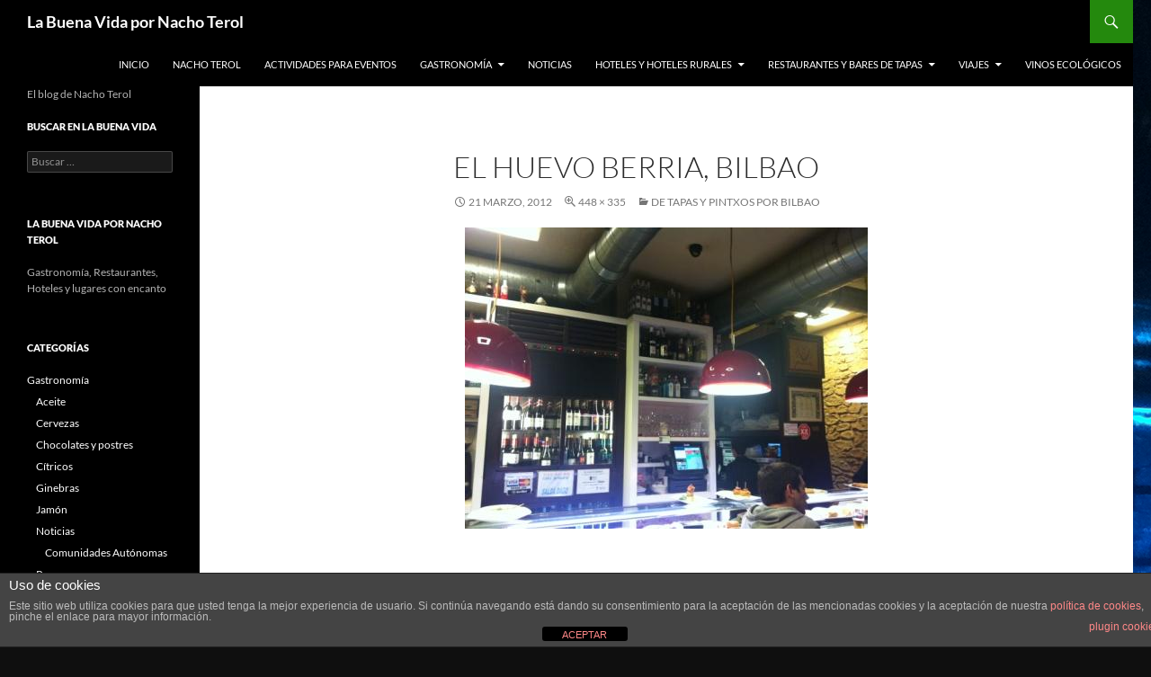

--- FILE ---
content_type: text/html; charset=UTF-8
request_url: http://labuenavida.eventosdeautor.com/2012/03/de-tapas-y-pintxos-por-bilbao/el-huevo-berria-2-2/
body_size: 16181
content:
<!DOCTYPE html>
<html dir="ltr" lang="es" prefix="og: https://ogp.me/ns#">
<head>
	<meta charset="UTF-8">
	<meta name="viewport" content="width=device-width, initial-scale=1.0">
	<title>El Huevo Berria, Bilbao | La Buena Vida por Nacho Terol</title>
	<link rel="profile" href="https://gmpg.org/xfn/11">
	<link rel="pingback" href="http://labuenavida.eventosdeautor.com/xmlrpc.php">
	
		<!-- All in One SEO 4.9.3 - aioseo.com -->
	<meta name="robots" content="max-image-preview:large" />
	<meta name="author" content="Nacho Terol"/>
	<link rel="canonical" href="http://labuenavida.eventosdeautor.com/2012/03/de-tapas-y-pintxos-por-bilbao/el-huevo-berria-2-2/" />
	<meta name="generator" content="All in One SEO (AIOSEO) 4.9.3" />
		<meta property="og:locale" content="es_ES" />
		<meta property="og:site_name" content="La Buena Vida por Nacho Terol | El blog de Nacho Terol" />
		<meta property="og:type" content="article" />
		<meta property="og:title" content="El Huevo Berria, Bilbao | La Buena Vida por Nacho Terol" />
		<meta property="og:url" content="http://labuenavida.eventosdeautor.com/2012/03/de-tapas-y-pintxos-por-bilbao/el-huevo-berria-2-2/" />
		<meta property="article:published_time" content="2012-03-21T18:32:33+00:00" />
		<meta property="article:modified_time" content="2012-03-21T18:32:33+00:00" />
		<meta property="article:publisher" content="https://www.facebook.com/nacho.terol" />
		<meta name="twitter:card" content="summary" />
		<meta name="twitter:site" content="@NachoTerol" />
		<meta name="twitter:title" content="El Huevo Berria, Bilbao | La Buena Vida por Nacho Terol" />
		<meta name="twitter:creator" content="@NachoTerol" />
		<script type="application/ld+json" class="aioseo-schema">
			{"@context":"https:\/\/schema.org","@graph":[{"@type":"BreadcrumbList","@id":"http:\/\/labuenavida.eventosdeautor.com\/2012\/03\/de-tapas-y-pintxos-por-bilbao\/el-huevo-berria-2-2\/#breadcrumblist","itemListElement":[{"@type":"ListItem","@id":"http:\/\/labuenavida.eventosdeautor.com#listItem","position":1,"name":"Inicio","item":"http:\/\/labuenavida.eventosdeautor.com","nextItem":{"@type":"ListItem","@id":"http:\/\/labuenavida.eventosdeautor.com\/2012\/03\/de-tapas-y-pintxos-por-bilbao\/el-huevo-berria-2-2\/#listItem","name":"El Huevo Berria, Bilbao"}},{"@type":"ListItem","@id":"http:\/\/labuenavida.eventosdeautor.com\/2012\/03\/de-tapas-y-pintxos-por-bilbao\/el-huevo-berria-2-2\/#listItem","position":2,"name":"El Huevo Berria, Bilbao","previousItem":{"@type":"ListItem","@id":"http:\/\/labuenavida.eventosdeautor.com#listItem","name":"Inicio"}}]},{"@type":"ItemPage","@id":"http:\/\/labuenavida.eventosdeautor.com\/2012\/03\/de-tapas-y-pintxos-por-bilbao\/el-huevo-berria-2-2\/#itempage","url":"http:\/\/labuenavida.eventosdeautor.com\/2012\/03\/de-tapas-y-pintxos-por-bilbao\/el-huevo-berria-2-2\/","name":"El Huevo Berria, Bilbao | La Buena Vida por Nacho Terol","inLanguage":"es-ES","isPartOf":{"@id":"http:\/\/labuenavida.eventosdeautor.com\/#website"},"breadcrumb":{"@id":"http:\/\/labuenavida.eventosdeautor.com\/2012\/03\/de-tapas-y-pintxos-por-bilbao\/el-huevo-berria-2-2\/#breadcrumblist"},"author":{"@id":"http:\/\/labuenavida.eventosdeautor.com\/author\/admin\/#author"},"creator":{"@id":"http:\/\/labuenavida.eventosdeautor.com\/author\/admin\/#author"},"datePublished":"2012-03-21T18:32:33+01:00","dateModified":"2012-03-21T18:32:33+01:00"},{"@type":"Organization","@id":"http:\/\/labuenavida.eventosdeautor.com\/#organization","name":"La Buena Vida por Nacho Terol","description":"El blog de Nacho Terol","url":"http:\/\/labuenavida.eventosdeautor.com\/","telephone":"+34915344806","logo":{"@type":"ImageObject","url":"http:\/\/labuenavida.eventosdeautor.com\/wp-content\/uploads\/2014\/03\/La-Buena-Vida-por-Nacho-Terol.jpg","@id":"http:\/\/labuenavida.eventosdeautor.com\/2012\/03\/de-tapas-y-pintxos-por-bilbao\/el-huevo-berria-2-2\/#organizationLogo","width":2592,"height":1936},"image":{"@id":"http:\/\/labuenavida.eventosdeautor.com\/2012\/03\/de-tapas-y-pintxos-por-bilbao\/el-huevo-berria-2-2\/#organizationLogo"},"sameAs":["https:\/\/www.facebook.com\/nacho.terol","https:\/\/twitter.com\/NachoTerol","https:\/\/www.instagram.com\/la_buena_vida_nacho_terol\/","https:\/\/www.linkedin.com\/in\/eventosdeautor\/"]},{"@type":"Person","@id":"http:\/\/labuenavida.eventosdeautor.com\/author\/admin\/#author","url":"http:\/\/labuenavida.eventosdeautor.com\/author\/admin\/","name":"Nacho Terol","image":{"@type":"ImageObject","@id":"http:\/\/labuenavida.eventosdeautor.com\/2012\/03\/de-tapas-y-pintxos-por-bilbao\/el-huevo-berria-2-2\/#authorImage","url":"https:\/\/secure.gravatar.com\/avatar\/144e3a397d600f0e3454aa057d746a2cf3e0b1a531a24fe6469db9f27ce8a676?s=96&d=mm&r=g","width":96,"height":96,"caption":"Nacho Terol"}},{"@type":"WebSite","@id":"http:\/\/labuenavida.eventosdeautor.com\/#website","url":"http:\/\/labuenavida.eventosdeautor.com\/","name":"La Buena Vida por Nacho Terol","description":"El blog de Nacho Terol","inLanguage":"es-ES","publisher":{"@id":"http:\/\/labuenavida.eventosdeautor.com\/#organization"}}]}
		</script>
		<!-- All in One SEO -->

<link rel="alternate" type="application/rss+xml" title="La Buena Vida por Nacho Terol &raquo; Feed" href="http://labuenavida.eventosdeautor.com/feed/" />
<link rel="alternate" type="application/rss+xml" title="La Buena Vida por Nacho Terol &raquo; Feed de los comentarios" href="http://labuenavida.eventosdeautor.com/comments/feed/" />
<link rel="alternate" type="application/rss+xml" title="La Buena Vida por Nacho Terol &raquo; Comentario El Huevo Berria, Bilbao del feed" href="http://labuenavida.eventosdeautor.com/2012/03/de-tapas-y-pintxos-por-bilbao/el-huevo-berria-2-2/feed/" />
<link rel="alternate" title="oEmbed (JSON)" type="application/json+oembed" href="http://labuenavida.eventosdeautor.com/wp-json/oembed/1.0/embed?url=http%3A%2F%2Flabuenavida.eventosdeautor.com%2F2012%2F03%2Fde-tapas-y-pintxos-por-bilbao%2Fel-huevo-berria-2-2%2F" />
<link rel="alternate" title="oEmbed (XML)" type="text/xml+oembed" href="http://labuenavida.eventosdeautor.com/wp-json/oembed/1.0/embed?url=http%3A%2F%2Flabuenavida.eventosdeautor.com%2F2012%2F03%2Fde-tapas-y-pintxos-por-bilbao%2Fel-huevo-berria-2-2%2F&#038;format=xml" />
		<!-- This site uses the Google Analytics by MonsterInsights plugin v9.11.1 - Using Analytics tracking - https://www.monsterinsights.com/ -->
		<!-- Nota: MonsterInsights no está actualmente configurado en este sitio. El dueño del sitio necesita identificarse usando su cuenta de Google Analytics en el panel de ajustes de MonsterInsights. -->
					<!-- No tracking code set -->
				<!-- / Google Analytics by MonsterInsights -->
		<style id='wp-img-auto-sizes-contain-inline-css'>
img:is([sizes=auto i],[sizes^="auto," i]){contain-intrinsic-size:3000px 1500px}
/*# sourceURL=wp-img-auto-sizes-contain-inline-css */
</style>
<style id='wp-emoji-styles-inline-css'>

	img.wp-smiley, img.emoji {
		display: inline !important;
		border: none !important;
		box-shadow: none !important;
		height: 1em !important;
		width: 1em !important;
		margin: 0 0.07em !important;
		vertical-align: -0.1em !important;
		background: none !important;
		padding: 0 !important;
	}
/*# sourceURL=wp-emoji-styles-inline-css */
</style>
<style id='wp-block-library-inline-css'>
:root{--wp-block-synced-color:#7a00df;--wp-block-synced-color--rgb:122,0,223;--wp-bound-block-color:var(--wp-block-synced-color);--wp-editor-canvas-background:#ddd;--wp-admin-theme-color:#007cba;--wp-admin-theme-color--rgb:0,124,186;--wp-admin-theme-color-darker-10:#006ba1;--wp-admin-theme-color-darker-10--rgb:0,107,160.5;--wp-admin-theme-color-darker-20:#005a87;--wp-admin-theme-color-darker-20--rgb:0,90,135;--wp-admin-border-width-focus:2px}@media (min-resolution:192dpi){:root{--wp-admin-border-width-focus:1.5px}}.wp-element-button{cursor:pointer}:root .has-very-light-gray-background-color{background-color:#eee}:root .has-very-dark-gray-background-color{background-color:#313131}:root .has-very-light-gray-color{color:#eee}:root .has-very-dark-gray-color{color:#313131}:root .has-vivid-green-cyan-to-vivid-cyan-blue-gradient-background{background:linear-gradient(135deg,#00d084,#0693e3)}:root .has-purple-crush-gradient-background{background:linear-gradient(135deg,#34e2e4,#4721fb 50%,#ab1dfe)}:root .has-hazy-dawn-gradient-background{background:linear-gradient(135deg,#faaca8,#dad0ec)}:root .has-subdued-olive-gradient-background{background:linear-gradient(135deg,#fafae1,#67a671)}:root .has-atomic-cream-gradient-background{background:linear-gradient(135deg,#fdd79a,#004a59)}:root .has-nightshade-gradient-background{background:linear-gradient(135deg,#330968,#31cdcf)}:root .has-midnight-gradient-background{background:linear-gradient(135deg,#020381,#2874fc)}:root{--wp--preset--font-size--normal:16px;--wp--preset--font-size--huge:42px}.has-regular-font-size{font-size:1em}.has-larger-font-size{font-size:2.625em}.has-normal-font-size{font-size:var(--wp--preset--font-size--normal)}.has-huge-font-size{font-size:var(--wp--preset--font-size--huge)}.has-text-align-center{text-align:center}.has-text-align-left{text-align:left}.has-text-align-right{text-align:right}.has-fit-text{white-space:nowrap!important}#end-resizable-editor-section{display:none}.aligncenter{clear:both}.items-justified-left{justify-content:flex-start}.items-justified-center{justify-content:center}.items-justified-right{justify-content:flex-end}.items-justified-space-between{justify-content:space-between}.screen-reader-text{border:0;clip-path:inset(50%);height:1px;margin:-1px;overflow:hidden;padding:0;position:absolute;width:1px;word-wrap:normal!important}.screen-reader-text:focus{background-color:#ddd;clip-path:none;color:#444;display:block;font-size:1em;height:auto;left:5px;line-height:normal;padding:15px 23px 14px;text-decoration:none;top:5px;width:auto;z-index:100000}html :where(.has-border-color){border-style:solid}html :where([style*=border-top-color]){border-top-style:solid}html :where([style*=border-right-color]){border-right-style:solid}html :where([style*=border-bottom-color]){border-bottom-style:solid}html :where([style*=border-left-color]){border-left-style:solid}html :where([style*=border-width]){border-style:solid}html :where([style*=border-top-width]){border-top-style:solid}html :where([style*=border-right-width]){border-right-style:solid}html :where([style*=border-bottom-width]){border-bottom-style:solid}html :where([style*=border-left-width]){border-left-style:solid}html :where(img[class*=wp-image-]){height:auto;max-width:100%}:where(figure){margin:0 0 1em}html :where(.is-position-sticky){--wp-admin--admin-bar--position-offset:var(--wp-admin--admin-bar--height,0px)}@media screen and (max-width:600px){html :where(.is-position-sticky){--wp-admin--admin-bar--position-offset:0px}}

/*# sourceURL=wp-block-library-inline-css */
</style><style id='global-styles-inline-css'>
:root{--wp--preset--aspect-ratio--square: 1;--wp--preset--aspect-ratio--4-3: 4/3;--wp--preset--aspect-ratio--3-4: 3/4;--wp--preset--aspect-ratio--3-2: 3/2;--wp--preset--aspect-ratio--2-3: 2/3;--wp--preset--aspect-ratio--16-9: 16/9;--wp--preset--aspect-ratio--9-16: 9/16;--wp--preset--color--black: #000;--wp--preset--color--cyan-bluish-gray: #abb8c3;--wp--preset--color--white: #fff;--wp--preset--color--pale-pink: #f78da7;--wp--preset--color--vivid-red: #cf2e2e;--wp--preset--color--luminous-vivid-orange: #ff6900;--wp--preset--color--luminous-vivid-amber: #fcb900;--wp--preset--color--light-green-cyan: #7bdcb5;--wp--preset--color--vivid-green-cyan: #00d084;--wp--preset--color--pale-cyan-blue: #8ed1fc;--wp--preset--color--vivid-cyan-blue: #0693e3;--wp--preset--color--vivid-purple: #9b51e0;--wp--preset--color--green: #24890d;--wp--preset--color--dark-gray: #2b2b2b;--wp--preset--color--medium-gray: #767676;--wp--preset--color--light-gray: #f5f5f5;--wp--preset--gradient--vivid-cyan-blue-to-vivid-purple: linear-gradient(135deg,rgb(6,147,227) 0%,rgb(155,81,224) 100%);--wp--preset--gradient--light-green-cyan-to-vivid-green-cyan: linear-gradient(135deg,rgb(122,220,180) 0%,rgb(0,208,130) 100%);--wp--preset--gradient--luminous-vivid-amber-to-luminous-vivid-orange: linear-gradient(135deg,rgb(252,185,0) 0%,rgb(255,105,0) 100%);--wp--preset--gradient--luminous-vivid-orange-to-vivid-red: linear-gradient(135deg,rgb(255,105,0) 0%,rgb(207,46,46) 100%);--wp--preset--gradient--very-light-gray-to-cyan-bluish-gray: linear-gradient(135deg,rgb(238,238,238) 0%,rgb(169,184,195) 100%);--wp--preset--gradient--cool-to-warm-spectrum: linear-gradient(135deg,rgb(74,234,220) 0%,rgb(151,120,209) 20%,rgb(207,42,186) 40%,rgb(238,44,130) 60%,rgb(251,105,98) 80%,rgb(254,248,76) 100%);--wp--preset--gradient--blush-light-purple: linear-gradient(135deg,rgb(255,206,236) 0%,rgb(152,150,240) 100%);--wp--preset--gradient--blush-bordeaux: linear-gradient(135deg,rgb(254,205,165) 0%,rgb(254,45,45) 50%,rgb(107,0,62) 100%);--wp--preset--gradient--luminous-dusk: linear-gradient(135deg,rgb(255,203,112) 0%,rgb(199,81,192) 50%,rgb(65,88,208) 100%);--wp--preset--gradient--pale-ocean: linear-gradient(135deg,rgb(255,245,203) 0%,rgb(182,227,212) 50%,rgb(51,167,181) 100%);--wp--preset--gradient--electric-grass: linear-gradient(135deg,rgb(202,248,128) 0%,rgb(113,206,126) 100%);--wp--preset--gradient--midnight: linear-gradient(135deg,rgb(2,3,129) 0%,rgb(40,116,252) 100%);--wp--preset--font-size--small: 13px;--wp--preset--font-size--medium: 20px;--wp--preset--font-size--large: 36px;--wp--preset--font-size--x-large: 42px;--wp--preset--spacing--20: 0.44rem;--wp--preset--spacing--30: 0.67rem;--wp--preset--spacing--40: 1rem;--wp--preset--spacing--50: 1.5rem;--wp--preset--spacing--60: 2.25rem;--wp--preset--spacing--70: 3.38rem;--wp--preset--spacing--80: 5.06rem;--wp--preset--shadow--natural: 6px 6px 9px rgba(0, 0, 0, 0.2);--wp--preset--shadow--deep: 12px 12px 50px rgba(0, 0, 0, 0.4);--wp--preset--shadow--sharp: 6px 6px 0px rgba(0, 0, 0, 0.2);--wp--preset--shadow--outlined: 6px 6px 0px -3px rgb(255, 255, 255), 6px 6px rgb(0, 0, 0);--wp--preset--shadow--crisp: 6px 6px 0px rgb(0, 0, 0);}:where(.is-layout-flex){gap: 0.5em;}:where(.is-layout-grid){gap: 0.5em;}body .is-layout-flex{display: flex;}.is-layout-flex{flex-wrap: wrap;align-items: center;}.is-layout-flex > :is(*, div){margin: 0;}body .is-layout-grid{display: grid;}.is-layout-grid > :is(*, div){margin: 0;}:where(.wp-block-columns.is-layout-flex){gap: 2em;}:where(.wp-block-columns.is-layout-grid){gap: 2em;}:where(.wp-block-post-template.is-layout-flex){gap: 1.25em;}:where(.wp-block-post-template.is-layout-grid){gap: 1.25em;}.has-black-color{color: var(--wp--preset--color--black) !important;}.has-cyan-bluish-gray-color{color: var(--wp--preset--color--cyan-bluish-gray) !important;}.has-white-color{color: var(--wp--preset--color--white) !important;}.has-pale-pink-color{color: var(--wp--preset--color--pale-pink) !important;}.has-vivid-red-color{color: var(--wp--preset--color--vivid-red) !important;}.has-luminous-vivid-orange-color{color: var(--wp--preset--color--luminous-vivid-orange) !important;}.has-luminous-vivid-amber-color{color: var(--wp--preset--color--luminous-vivid-amber) !important;}.has-light-green-cyan-color{color: var(--wp--preset--color--light-green-cyan) !important;}.has-vivid-green-cyan-color{color: var(--wp--preset--color--vivid-green-cyan) !important;}.has-pale-cyan-blue-color{color: var(--wp--preset--color--pale-cyan-blue) !important;}.has-vivid-cyan-blue-color{color: var(--wp--preset--color--vivid-cyan-blue) !important;}.has-vivid-purple-color{color: var(--wp--preset--color--vivid-purple) !important;}.has-black-background-color{background-color: var(--wp--preset--color--black) !important;}.has-cyan-bluish-gray-background-color{background-color: var(--wp--preset--color--cyan-bluish-gray) !important;}.has-white-background-color{background-color: var(--wp--preset--color--white) !important;}.has-pale-pink-background-color{background-color: var(--wp--preset--color--pale-pink) !important;}.has-vivid-red-background-color{background-color: var(--wp--preset--color--vivid-red) !important;}.has-luminous-vivid-orange-background-color{background-color: var(--wp--preset--color--luminous-vivid-orange) !important;}.has-luminous-vivid-amber-background-color{background-color: var(--wp--preset--color--luminous-vivid-amber) !important;}.has-light-green-cyan-background-color{background-color: var(--wp--preset--color--light-green-cyan) !important;}.has-vivid-green-cyan-background-color{background-color: var(--wp--preset--color--vivid-green-cyan) !important;}.has-pale-cyan-blue-background-color{background-color: var(--wp--preset--color--pale-cyan-blue) !important;}.has-vivid-cyan-blue-background-color{background-color: var(--wp--preset--color--vivid-cyan-blue) !important;}.has-vivid-purple-background-color{background-color: var(--wp--preset--color--vivid-purple) !important;}.has-black-border-color{border-color: var(--wp--preset--color--black) !important;}.has-cyan-bluish-gray-border-color{border-color: var(--wp--preset--color--cyan-bluish-gray) !important;}.has-white-border-color{border-color: var(--wp--preset--color--white) !important;}.has-pale-pink-border-color{border-color: var(--wp--preset--color--pale-pink) !important;}.has-vivid-red-border-color{border-color: var(--wp--preset--color--vivid-red) !important;}.has-luminous-vivid-orange-border-color{border-color: var(--wp--preset--color--luminous-vivid-orange) !important;}.has-luminous-vivid-amber-border-color{border-color: var(--wp--preset--color--luminous-vivid-amber) !important;}.has-light-green-cyan-border-color{border-color: var(--wp--preset--color--light-green-cyan) !important;}.has-vivid-green-cyan-border-color{border-color: var(--wp--preset--color--vivid-green-cyan) !important;}.has-pale-cyan-blue-border-color{border-color: var(--wp--preset--color--pale-cyan-blue) !important;}.has-vivid-cyan-blue-border-color{border-color: var(--wp--preset--color--vivid-cyan-blue) !important;}.has-vivid-purple-border-color{border-color: var(--wp--preset--color--vivid-purple) !important;}.has-vivid-cyan-blue-to-vivid-purple-gradient-background{background: var(--wp--preset--gradient--vivid-cyan-blue-to-vivid-purple) !important;}.has-light-green-cyan-to-vivid-green-cyan-gradient-background{background: var(--wp--preset--gradient--light-green-cyan-to-vivid-green-cyan) !important;}.has-luminous-vivid-amber-to-luminous-vivid-orange-gradient-background{background: var(--wp--preset--gradient--luminous-vivid-amber-to-luminous-vivid-orange) !important;}.has-luminous-vivid-orange-to-vivid-red-gradient-background{background: var(--wp--preset--gradient--luminous-vivid-orange-to-vivid-red) !important;}.has-very-light-gray-to-cyan-bluish-gray-gradient-background{background: var(--wp--preset--gradient--very-light-gray-to-cyan-bluish-gray) !important;}.has-cool-to-warm-spectrum-gradient-background{background: var(--wp--preset--gradient--cool-to-warm-spectrum) !important;}.has-blush-light-purple-gradient-background{background: var(--wp--preset--gradient--blush-light-purple) !important;}.has-blush-bordeaux-gradient-background{background: var(--wp--preset--gradient--blush-bordeaux) !important;}.has-luminous-dusk-gradient-background{background: var(--wp--preset--gradient--luminous-dusk) !important;}.has-pale-ocean-gradient-background{background: var(--wp--preset--gradient--pale-ocean) !important;}.has-electric-grass-gradient-background{background: var(--wp--preset--gradient--electric-grass) !important;}.has-midnight-gradient-background{background: var(--wp--preset--gradient--midnight) !important;}.has-small-font-size{font-size: var(--wp--preset--font-size--small) !important;}.has-medium-font-size{font-size: var(--wp--preset--font-size--medium) !important;}.has-large-font-size{font-size: var(--wp--preset--font-size--large) !important;}.has-x-large-font-size{font-size: var(--wp--preset--font-size--x-large) !important;}
/*# sourceURL=global-styles-inline-css */
</style>

<style id='classic-theme-styles-inline-css'>
/*! This file is auto-generated */
.wp-block-button__link{color:#fff;background-color:#32373c;border-radius:9999px;box-shadow:none;text-decoration:none;padding:calc(.667em + 2px) calc(1.333em + 2px);font-size:1.125em}.wp-block-file__button{background:#32373c;color:#fff;text-decoration:none}
/*# sourceURL=/wp-includes/css/classic-themes.min.css */
</style>
<link rel='stylesheet' id='front-estilos-css' href='http://labuenavida.eventosdeautor.com/wp-content/plugins/asesor-cookies-para-la-ley-en-espana/html/front/estilos.css?ver=6.9' media='all' />
<link rel='stylesheet' id='twentyfourteen-lato-css' href='http://labuenavida.eventosdeautor.com/wp-content/themes/twentyfourteen/fonts/font-lato.css?ver=20230328' media='all' />
<link rel='stylesheet' id='genericons-css' href='http://labuenavida.eventosdeautor.com/wp-content/themes/twentyfourteen/genericons/genericons.css?ver=20251101' media='all' />
<link rel='stylesheet' id='twentyfourteen-style-css' href='http://labuenavida.eventosdeautor.com/wp-content/themes/twentyfourteen/style.css?ver=20251202' media='all' />
<link rel='stylesheet' id='twentyfourteen-block-style-css' href='http://labuenavida.eventosdeautor.com/wp-content/themes/twentyfourteen/css/blocks.css?ver=20250715' media='all' />
<script src="http://labuenavida.eventosdeautor.com/wp-includes/js/jquery/jquery.min.js?ver=3.7.1" id="jquery-core-js"></script>
<script src="http://labuenavida.eventosdeautor.com/wp-includes/js/jquery/jquery-migrate.min.js?ver=3.4.1" id="jquery-migrate-js"></script>
<script id="front-principal-js-extra">
var cdp_cookies_info = {"url_plugin":"http://labuenavida.eventosdeautor.com/wp-content/plugins/asesor-cookies-para-la-ley-en-espana/plugin.php","url_admin_ajax":"http://labuenavida.eventosdeautor.com/wp-admin/admin-ajax.php"};
//# sourceURL=front-principal-js-extra
</script>
<script src="http://labuenavida.eventosdeautor.com/wp-content/plugins/asesor-cookies-para-la-ley-en-espana/html/front/principal.js?ver=6.9" id="front-principal-js"></script>
<script src="http://labuenavida.eventosdeautor.com/wp-content/themes/twentyfourteen/js/keyboard-image-navigation.js?ver=20150120" id="twentyfourteen-keyboard-image-navigation-js"></script>
<script src="http://labuenavida.eventosdeautor.com/wp-content/themes/twentyfourteen/js/functions.js?ver=20250729" id="twentyfourteen-script-js" defer data-wp-strategy="defer"></script>
<link rel="https://api.w.org/" href="http://labuenavida.eventosdeautor.com/wp-json/" /><link rel="alternate" title="JSON" type="application/json" href="http://labuenavida.eventosdeautor.com/wp-json/wp/v2/media/664" /><link rel="EditURI" type="application/rsd+xml" title="RSD" href="http://labuenavida.eventosdeautor.com/xmlrpc.php?rsd" />
<meta name="generator" content="WordPress 6.9" />
<link rel='shortlink' href='http://labuenavida.eventosdeautor.com/?p=664' />
<style id="custom-background-css">
body.custom-background { background-color: #0f0f0f; background-image: url("http://labuenavida.eventosdeautor.com/wp-content/uploads/2014/03/La-Buena-Vida-por-Nacho-Terol.jpg"); background-position: left top; background-size: auto; background-repeat: repeat-x; background-attachment: fixed; }
</style>
	<link rel="icon" href="http://labuenavida.eventosdeautor.com/wp-content/uploads/2021/04/cropped-La-Buena-Vida-por-Nacho-Terol_Restraurante-Papúa-32x32.jpg" sizes="32x32" />
<link rel="icon" href="http://labuenavida.eventosdeautor.com/wp-content/uploads/2021/04/cropped-La-Buena-Vida-por-Nacho-Terol_Restraurante-Papúa-192x192.jpg" sizes="192x192" />
<link rel="apple-touch-icon" href="http://labuenavida.eventosdeautor.com/wp-content/uploads/2021/04/cropped-La-Buena-Vida-por-Nacho-Terol_Restraurante-Papúa-180x180.jpg" />
<meta name="msapplication-TileImage" content="http://labuenavida.eventosdeautor.com/wp-content/uploads/2021/04/cropped-La-Buena-Vida-por-Nacho-Terol_Restraurante-Papúa-270x270.jpg" />
</head>

<body class="attachment wp-singular attachment-template-default single single-attachment postid-664 attachmentid-664 attachment-jpeg custom-background wp-embed-responsive wp-theme-twentyfourteen masthead-fixed full-width footer-widgets singular">
<a class="screen-reader-text skip-link" href="#content">
	Saltar al contenido</a>
<div id="page" class="hfeed site">
		
	<header id="masthead" class="site-header">
		<div class="header-main">
							<h1 class="site-title"><a href="http://labuenavida.eventosdeautor.com/" rel="home" >La Buena Vida por Nacho Terol</a></h1>
			
			<div class="search-toggle">
				<a href="#search-container" class="screen-reader-text" aria-expanded="false" aria-controls="search-container">
					Buscar				</a>
			</div>

			<nav id="primary-navigation" class="site-navigation primary-navigation">
				<button class="menu-toggle">Menú principal</button>
				<div class="menu-menu-lateral-container"><ul id="primary-menu" class="nav-menu"><li id="menu-item-880" class="menu-item menu-item-type-custom menu-item-object-custom menu-item-home menu-item-880"><a href="http://labuenavida.eventosdeautor.com/">Inicio</a></li>
<li id="menu-item-881" class="menu-item menu-item-type-post_type menu-item-object-page menu-item-881"><a href="http://labuenavida.eventosdeautor.com/nacho-terol/">Nacho Terol</a></li>
<li id="menu-item-882" class="menu-item menu-item-type-custom menu-item-object-custom menu-item-882"><a href="http://eventosdeautor.com" title="Actividades Team Building">Actividades para Eventos</a></li>
<li id="menu-item-883" class="menu-item menu-item-type-taxonomy menu-item-object-category menu-item-has-children menu-item-883"><a href="http://labuenavida.eventosdeautor.com/category/gastronomia/">Gastronomía</a>
<ul class="sub-menu">
	<li id="menu-item-889" class="menu-item menu-item-type-taxonomy menu-item-object-category menu-item-has-children menu-item-889"><a href="http://labuenavida.eventosdeautor.com/category/gastronomia/cata-de-vinos/">Vinos</a>
	<ul class="sub-menu">
		<li id="menu-item-890" class="menu-item menu-item-type-taxonomy menu-item-object-category menu-item-890"><a href="http://labuenavida.eventosdeautor.com/category/gastronomia/cata-de-vinos/d-o-alicante/">Alicante</a></li>
		<li id="menu-item-1072" class="menu-item menu-item-type-taxonomy menu-item-object-category menu-item-1072"><a href="http://labuenavida.eventosdeautor.com/category/gastronomia/cata-de-vinos/vino-de-la-tierra-de-cadiz/">Cádiz</a></li>
		<li id="menu-item-1073" class="menu-item menu-item-type-taxonomy menu-item-object-category menu-item-1073"><a href="http://labuenavida.eventosdeautor.com/category/gastronomia/cata-de-vinos/vinos-de-jumilla/">Jumilla</a></li>
		<li id="menu-item-891" class="menu-item menu-item-type-taxonomy menu-item-object-category menu-item-891"><a href="http://labuenavida.eventosdeautor.com/category/gastronomia/cata-de-vinos/riberadelduero/">Ribera del Duero</a></li>
		<li id="menu-item-1867" class="menu-item menu-item-type-taxonomy menu-item-object-category menu-item-1867"><a href="http://labuenavida.eventosdeautor.com/category/gastronomia/sidra/">Sidra</a></li>
		<li id="menu-item-1868" class="menu-item menu-item-type-taxonomy menu-item-object-category menu-item-1868"><a href="http://labuenavida.eventosdeautor.com/category/gastronomia/cata-de-vinos/somontano/">Somontano</a></li>
		<li id="menu-item-1869" class="menu-item menu-item-type-taxonomy menu-item-object-category menu-item-1869"><a href="http://labuenavida.eventosdeautor.com/category/gastronomia/cata-de-vinos/toro/" title="Vinosw de Toro">Toro</a></li>
		<li id="menu-item-1075" class="menu-item menu-item-type-taxonomy menu-item-object-category menu-item-1075"><a href="http://labuenavida.eventosdeautor.com/category/gastronomia/cata-de-vinos/vinos-de-granada/">Vinos de Granada</a></li>
		<li id="menu-item-1870" class="menu-item menu-item-type-taxonomy menu-item-object-category menu-item-1870"><a href="http://labuenavida.eventosdeautor.com/category/gastronomia/cata-de-vinos/sierras-de-malaga-cata-de-vinos/">Vinos de Málaga</a></li>
		<li id="menu-item-892" class="menu-item menu-item-type-taxonomy menu-item-object-category menu-item-892"><a href="http://labuenavida.eventosdeautor.com/category/gastronomia/cata-de-vinos/lamancha/">V.T. Castilla / La Mancha</a></li>
	</ul>
</li>
	<li id="menu-item-886" class="menu-item menu-item-type-taxonomy menu-item-object-category menu-item-886"><a href="http://labuenavida.eventosdeautor.com/category/gastronomia/gin/">Ginebras</a></li>
	<li id="menu-item-884" class="menu-item menu-item-type-taxonomy menu-item-object-category menu-item-884"><a href="http://labuenavida.eventosdeautor.com/category/gastronomia/cervezas/">Cervezas</a></li>
	<li id="menu-item-1921" class="menu-item menu-item-type-taxonomy menu-item-object-category menu-item-1921"><a href="http://labuenavida.eventosdeautor.com/category/gastronomia/sidra/">Sidra</a></li>
	<li id="menu-item-887" class="menu-item menu-item-type-taxonomy menu-item-object-category menu-item-887"><a href="http://labuenavida.eventosdeautor.com/category/gastronomia/jamon/">Jamón</a></li>
	<li id="menu-item-1071" class="menu-item menu-item-type-taxonomy menu-item-object-category menu-item-1071"><a href="http://labuenavida.eventosdeautor.com/category/gastronomia/quesos/">Quesos</a></li>
	<li id="menu-item-1142" class="menu-item menu-item-type-taxonomy menu-item-object-category menu-item-1142"><a href="http://labuenavida.eventosdeautor.com/category/gastronomia/aceite/" title="Catas de Aceite">Aceite</a></li>
	<li id="menu-item-885" class="menu-item menu-item-type-taxonomy menu-item-object-category menu-item-885"><a href="http://labuenavida.eventosdeautor.com/category/gastronomia/chocolates-y-postres/">Chocolates y postres</a></li>
	<li id="menu-item-1070" class="menu-item menu-item-type-taxonomy menu-item-object-category menu-item-1070"><a href="http://labuenavida.eventosdeautor.com/category/gastronomia/pan/">Pan</a></li>
</ul>
</li>
<li id="menu-item-888" class="menu-item menu-item-type-taxonomy menu-item-object-category menu-item-888"><a href="http://labuenavida.eventosdeautor.com/category/gastronomia/noticias-gastronomicas/">Noticias</a></li>
<li id="menu-item-893" class="menu-item menu-item-type-taxonomy menu-item-object-category menu-item-has-children menu-item-893"><a href="http://labuenavida.eventosdeautor.com/category/hoteles-rurales/">Hoteles y Hoteles Rurales</a>
<ul class="sub-menu">
	<li id="menu-item-894" class="menu-item menu-item-type-taxonomy menu-item-object-category menu-item-has-children menu-item-894"><a href="http://labuenavida.eventosdeautor.com/category/hoteles-rurales/hoteles-madrid/">Madrid</a>
	<ul class="sub-menu">
		<li id="menu-item-896" class="menu-item menu-item-type-taxonomy menu-item-object-category menu-item-896"><a href="http://labuenavida.eventosdeautor.com/category/hoteles-rurales/hoteles-madrid/torrejon-de-ardoz/">Torrejón de Ardoz</a></li>
		<li id="menu-item-895" class="menu-item menu-item-type-taxonomy menu-item-object-category menu-item-895"><a href="http://labuenavida.eventosdeautor.com/category/hoteles-rurales/hoteles-madrid/hoteles-chinchon/">Chinchón</a></li>
	</ul>
</li>
	<li id="menu-item-899" class="menu-item menu-item-type-taxonomy menu-item-object-category menu-item-899"><a href="http://labuenavida.eventosdeautor.com/category/hoteles-rurales/toledo/">Toledo</a></li>
	<li id="menu-item-897" class="menu-item menu-item-type-taxonomy menu-item-object-category menu-item-897"><a href="http://labuenavida.eventosdeautor.com/category/hoteles-rurales/segovia/">Segovia</a></li>
	<li id="menu-item-898" class="menu-item menu-item-type-taxonomy menu-item-object-category menu-item-898"><a href="http://labuenavida.eventosdeautor.com/category/hoteles-rurales/soria/">Soria</a></li>
</ul>
</li>
<li id="menu-item-900" class="menu-item menu-item-type-taxonomy menu-item-object-category menu-item-has-children menu-item-900"><a href="http://labuenavida.eventosdeautor.com/category/restaurantes-y-bares-de-tapas/">Restaurantes y Bares de Tapas</a>
<ul class="sub-menu">
	<li id="menu-item-1872" class="menu-item menu-item-type-taxonomy menu-item-object-category menu-item-1872"><a href="http://labuenavida.eventosdeautor.com/category/restaurantes-y-bares-de-tapas/madrid/restaurantes-madrid-y-bares-de-tapas-madrid/">Madrid capital</a></li>
	<li id="menu-item-903" class="menu-item menu-item-type-taxonomy menu-item-object-category menu-item-has-children menu-item-903"><a href="http://labuenavida.eventosdeautor.com/category/restaurantes-y-bares-de-tapas/madrid/">Madrid</a>
	<ul class="sub-menu">
		<li id="menu-item-904" class="menu-item menu-item-type-taxonomy menu-item-object-category menu-item-904"><a href="http://labuenavida.eventosdeautor.com/category/restaurantes-y-bares-de-tapas/madrid/boadilla-del-mmonte/">Boadilla del Monte</a></li>
		<li id="menu-item-905" class="menu-item menu-item-type-taxonomy menu-item-object-category menu-item-905"><a href="http://labuenavida.eventosdeautor.com/category/restaurantes-y-bares-de-tapas/madrid/cercedilla/">Cercedilla</a></li>
		<li id="menu-item-906" class="menu-item menu-item-type-taxonomy menu-item-object-category menu-item-906"><a href="http://labuenavida.eventosdeautor.com/category/restaurantes-y-bares-de-tapas/madrid/restaurantes-chinchon/">Chinchón</a></li>
		<li id="menu-item-907" class="menu-item menu-item-type-taxonomy menu-item-object-category menu-item-907"><a href="http://labuenavida.eventosdeautor.com/category/restaurantes-y-bares-de-tapas/madrid/el-escorial/">El Escorial</a></li>
		<li id="menu-item-908" class="menu-item menu-item-type-taxonomy menu-item-object-category menu-item-908"><a href="http://labuenavida.eventosdeautor.com/category/restaurantes-y-bares-de-tapas/madrid/guadarrama/">Guadarrama</a></li>
		<li id="menu-item-909" class="menu-item menu-item-type-taxonomy menu-item-object-category menu-item-909"><a href="http://labuenavida.eventosdeautor.com/category/restaurantes-y-bares-de-tapas/madrid/hoyo/">Hoyo de Manzanares</a></li>
		<li id="menu-item-910" class="menu-item menu-item-type-taxonomy menu-item-object-category menu-item-910"><a href="http://labuenavida.eventosdeautor.com/category/restaurantes-y-bares-de-tapas/madrid/las-tablas/">Las Tablas</a></li>
		<li id="menu-item-1076" class="menu-item menu-item-type-taxonomy menu-item-object-category menu-item-1076"><a href="http://labuenavida.eventosdeautor.com/category/restaurantes-y-bares-de-tapas/madrid/restaurantes-madrid-y-bares-de-tapas-madrid/">Madrid capital</a></li>
		<li id="menu-item-911" class="menu-item menu-item-type-taxonomy menu-item-object-category menu-item-911"><a href="http://labuenavida.eventosdeautor.com/category/restaurantes-y-bares-de-tapas/madrid/majadahonda/">Majadahonda</a></li>
		<li id="menu-item-912" class="menu-item menu-item-type-taxonomy menu-item-object-category menu-item-912"><a href="http://labuenavida.eventosdeautor.com/category/restaurantes-y-bares-de-tapas/madrid/torrejondeardoz/">Torrejón de Ardoz</a></li>
	</ul>
</li>
	<li id="menu-item-902" class="menu-item menu-item-type-taxonomy menu-item-object-category menu-item-902"><a href="http://labuenavida.eventosdeautor.com/category/restaurantes-y-bares-de-tapas/bilbao/">Bilbao</a></li>
	<li id="menu-item-901" class="menu-item menu-item-type-taxonomy menu-item-object-category menu-item-901"><a href="http://labuenavida.eventosdeautor.com/category/restaurantes-y-bares-de-tapas/restaurantes-en-barcelona/">Barcelona</a></li>
	<li id="menu-item-913" class="menu-item menu-item-type-taxonomy menu-item-object-category menu-item-913"><a href="http://labuenavida.eventosdeautor.com/category/restaurantes-y-bares-de-tapas/segovia-restaurantes-y-bares-de-tapas/">Segovia</a></li>
	<li id="menu-item-914" class="menu-item menu-item-type-taxonomy menu-item-object-category menu-item-914"><a href="http://labuenavida.eventosdeautor.com/category/restaurantes-y-bares-de-tapas/bares_restaurantes_sevilla/">Sevilla</a></li>
	<li id="menu-item-915" class="menu-item menu-item-type-taxonomy menu-item-object-category menu-item-915"><a href="http://labuenavida.eventosdeautor.com/category/restaurantes-y-bares-de-tapas/soria-restaurantes-y-bares-de-tapas/">Soria</a></li>
	<li id="menu-item-916" class="menu-item menu-item-type-taxonomy menu-item-object-category menu-item-916"><a href="http://labuenavida.eventosdeautor.com/category/restaurantes-y-bares-de-tapas/zaragoza/">Zaragoza</a></li>
</ul>
</li>
<li id="menu-item-917" class="menu-item menu-item-type-taxonomy menu-item-object-category menu-item-has-children menu-item-917"><a href="http://labuenavida.eventosdeautor.com/category/viajes/">Viajes</a>
<ul class="sub-menu">
	<li id="menu-item-918" class="menu-item menu-item-type-taxonomy menu-item-object-category menu-item-918"><a href="http://labuenavida.eventosdeautor.com/category/viajes/alava/">Alava</a></li>
	<li id="menu-item-919" class="menu-item menu-item-type-taxonomy menu-item-object-category menu-item-919"><a href="http://labuenavida.eventosdeautor.com/category/viajes/viajar_bilbao/">Bilbao</a></li>
	<li id="menu-item-920" class="menu-item menu-item-type-taxonomy menu-item-object-category menu-item-920"><a href="http://labuenavida.eventosdeautor.com/category/viajes/visitarcaceres/">Cáceres</a></li>
	<li id="menu-item-922" class="menu-item menu-item-type-taxonomy menu-item-object-category menu-item-922"><a href="http://labuenavida.eventosdeautor.com/category/viajes/guias-de-viaje/">San Sebastián</a></li>
	<li id="menu-item-923" class="menu-item menu-item-type-taxonomy menu-item-object-category menu-item-923"><a href="http://labuenavida.eventosdeautor.com/category/viajes/sevilla-viajes/">Sevilla</a></li>
	<li id="menu-item-924" class="menu-item menu-item-type-taxonomy menu-item-object-category menu-item-924"><a href="http://labuenavida.eventosdeautor.com/category/viajes/via-de-la-plata/">Vía de la Plata</a></li>
	<li id="menu-item-921" class="menu-item menu-item-type-taxonomy menu-item-object-category menu-item-921"><a href="http://labuenavida.eventosdeautor.com/category/viajes/portugal/">Portugal</a></li>
</ul>
</li>
<li id="menu-item-1871" class="menu-item menu-item-type-taxonomy menu-item-object-category menu-item-1871"><a href="http://labuenavida.eventosdeautor.com/category/gastronomia/cata-de-vinos/vinos-ecologicos/">Vinos ecológicos</a></li>
</ul></div>			</nav>
		</div>

		<div id="search-container" class="search-box-wrapper hide">
			<div class="search-box">
				<form role="search" method="get" class="search-form" action="http://labuenavida.eventosdeautor.com/">
				<label>
					<span class="screen-reader-text">Buscar:</span>
					<input type="search" class="search-field" placeholder="Buscar &hellip;" value="" name="s" />
				</label>
				<input type="submit" class="search-submit" value="Buscar" />
			</form>			</div>
		</div>
	</header><!-- #masthead -->

	<div id="main" class="site-main">

	<section id="primary" class="content-area image-attachment">
		<div id="content" class="site-content" role="main">

			<article id="post-664" class="post-664 attachment type-attachment status-inherit hentry">
			<header class="entry-header">
				<h1 class="entry-title">El Huevo Berria, Bilbao</h1>
				<div class="entry-meta">

					<span class="entry-date"><time class="entry-date" datetime="2012-03-21T18:32:33+01:00">21 marzo, 2012</time></span>

					<span class="full-size-link"><a href="http://labuenavida.eventosdeautor.com/wp-content/uploads/2012/03/El-Huevo-Berria-2.jpg">448 &times; 335</a></span>

					<span class="parent-post-link"><a href="http://labuenavida.eventosdeautor.com/2012/03/de-tapas-y-pintxos-por-bilbao/" rel="gallery">De tapas y Pintxos por Bilbao</a></span>
									</div><!-- .entry-meta -->
			</header><!-- .entry-header -->

			<div class="entry-content">
				<div class="entry-attachment">
					<div class="attachment">
						<a href="http://labuenavida.eventosdeautor.com/2012/03/de-tapas-y-pintxos-por-bilbao/el-huevo-berria-3/" rel="attachment"><img width="448" height="335" src="http://labuenavida.eventosdeautor.com/wp-content/uploads/2012/03/El-Huevo-Berria-2.jpg" class="attachment-810x810 size-810x810" alt="" decoding="async" fetchpriority="high" srcset="http://labuenavida.eventosdeautor.com/wp-content/uploads/2012/03/El-Huevo-Berria-2.jpg 448w, http://labuenavida.eventosdeautor.com/wp-content/uploads/2012/03/El-Huevo-Berria-2-300x224.jpg 300w, http://labuenavida.eventosdeautor.com/wp-content/uploads/2012/03/El-Huevo-Berria-2-401x300.jpg 401w" sizes="(max-width: 448px) 100vw, 448px" /></a>					</div><!-- .attachment -->

									</div><!-- .entry-attachment -->

								</div><!-- .entry-content -->
			</article><!-- #post-664 -->

			<nav id="image-navigation" class="navigation image-navigation">
				<div class="nav-links">
								<a href='http://labuenavida.eventosdeautor.com/2012/03/de-tapas-y-pintxos-por-bilbao/el-huevo-berria-3/'><div class="next-image">Imagen siguiente</div></a>				</div><!-- .nav-links -->
			</nav><!-- #image-navigation -->

			
<div id="comments" class="comments-area">

	
		<div id="respond" class="comment-respond">
		<h3 id="reply-title" class="comment-reply-title">Deja una respuesta <small><a rel="nofollow" id="cancel-comment-reply-link" href="/2012/03/de-tapas-y-pintxos-por-bilbao/el-huevo-berria-2-2/#respond" style="display:none;">Cancelar la respuesta</a></small></h3><form action="http://labuenavida.eventosdeautor.com/wp-comments-post.php" method="post" id="commentform" class="comment-form"><p class="comment-notes"><span id="email-notes">Tu dirección de correo electrónico no será publicada.</span> <span class="required-field-message">Los campos obligatorios están marcados con <span class="required">*</span></span></p><p class="comment-form-comment"><label for="comment">Comentario <span class="required">*</span></label> <textarea id="comment" name="comment" cols="45" rows="8" maxlength="65525" required></textarea></p><p class="comment-form-author"><label for="author">Nombre <span class="required">*</span></label> <input id="author" name="author" type="text" value="" size="30" maxlength="245" autocomplete="name" required /></p>
<p class="comment-form-email"><label for="email">Correo electrónico <span class="required">*</span></label> <input id="email" name="email" type="email" value="" size="30" maxlength="100" aria-describedby="email-notes" autocomplete="email" required /></p>
<p class="comment-form-url"><label for="url">Web</label> <input id="url" name="url" type="url" value="" size="30" maxlength="200" autocomplete="url" /></p>
<p class="comment-form-cookies-consent"><input id="wp-comment-cookies-consent" name="wp-comment-cookies-consent" type="checkbox" value="yes" /> <label for="wp-comment-cookies-consent">Guarda mi nombre, correo electrónico y web en este navegador para la próxima vez que comente.</label></p>
<p class="form-submit"><input name="submit" type="submit" id="submit" class="submit" value="Publicar el comentario" /> <input type='hidden' name='comment_post_ID' value='664' id='comment_post_ID' />
<input type='hidden' name='comment_parent' id='comment_parent' value='0' />
</p><p style="display: none;"><input type="hidden" id="akismet_comment_nonce" name="akismet_comment_nonce" value="a073b99c56" /></p><p style="display: none !important;" class="akismet-fields-container" data-prefix="ak_"><label>&#916;<textarea name="ak_hp_textarea" cols="45" rows="8" maxlength="100"></textarea></label><input type="hidden" id="ak_js_1" name="ak_js" value="25"/><script>document.getElementById( "ak_js_1" ).setAttribute( "value", ( new Date() ).getTime() );</script></p></form>	</div><!-- #respond -->
	
</div><!-- #comments -->

		
		</div><!-- #content -->
	</section><!-- #primary -->

<div id="secondary">
		<h2 class="site-description">El blog de Nacho Terol</h2>
	
	
		<div id="primary-sidebar" class="primary-sidebar widget-area" role="complementary">
		<aside id="search-3" class="widget widget_search"><h1 class="widget-title">Buscar en La Buena Vida</h1><form role="search" method="get" class="search-form" action="http://labuenavida.eventosdeautor.com/">
				<label>
					<span class="screen-reader-text">Buscar:</span>
					<input type="search" class="search-field" placeholder="Buscar &hellip;" value="" name="s" />
				</label>
				<input type="submit" class="search-submit" value="Buscar" />
			</form></aside><aside id="text-4" class="widget widget_text"><h1 class="widget-title">LA BUENA VIDA por Nacho Terol</h1>			<div class="textwidget"><p>Gastronomía, Restaurantes, Hoteles y lugares con encanto</p>
</div>
		</aside><aside id="categories-3" class="widget widget_categories"><h1 class="widget-title">Categorías</h1><nav aria-label="Categorías">
			<ul>
					<li class="cat-item cat-item-26"><a href="http://labuenavida.eventosdeautor.com/category/gastronomia/">Gastronomía</a>
<ul class='children'>
	<li class="cat-item cat-item-1108"><a href="http://labuenavida.eventosdeautor.com/category/gastronomia/aceite/">Aceite</a>
</li>
	<li class="cat-item cat-item-27"><a href="http://labuenavida.eventosdeautor.com/category/gastronomia/cervezas/">Cervezas</a>
</li>
	<li class="cat-item cat-item-954"><a href="http://labuenavida.eventosdeautor.com/category/gastronomia/chocolates-y-postres/">Chocolates y postres</a>
</li>
	<li class="cat-item cat-item-1402"><a href="http://labuenavida.eventosdeautor.com/category/gastronomia/citricos/">Cítricos</a>
</li>
	<li class="cat-item cat-item-11"><a href="http://labuenavida.eventosdeautor.com/category/gastronomia/gin/">Ginebras</a>
</li>
	<li class="cat-item cat-item-210"><a href="http://labuenavida.eventosdeautor.com/category/gastronomia/jamon/">Jamón</a>
</li>
	<li class="cat-item cat-item-80"><a href="http://labuenavida.eventosdeautor.com/category/gastronomia/noticias-gastronomicas/">Noticias</a>
	<ul class='children'>
	<li class="cat-item cat-item-1094"><a href="http://labuenavida.eventosdeautor.com/category/gastronomia/noticias-gastronomicas/comunidades-autonomas/">Comunidades Autónomas</a>
</li>
	</ul>
</li>
	<li class="cat-item cat-item-1036"><a href="http://labuenavida.eventosdeautor.com/category/gastronomia/pan/">Pan</a>
</li>
	<li class="cat-item cat-item-1052"><a href="http://labuenavida.eventosdeautor.com/category/gastronomia/quesos/">Quesos</a>
</li>
	<li class="cat-item cat-item-1176"><a href="http://labuenavida.eventosdeautor.com/category/gastronomia/sidra/">Sidra</a>
</li>
	<li class="cat-item cat-item-1385"><a href="http://labuenavida.eventosdeautor.com/category/gastronomia/tomates/">Tomates</a>
</li>
	<li class="cat-item cat-item-1408"><a href="http://labuenavida.eventosdeautor.com/category/gastronomia/tonica/">Tónica</a>
</li>
	<li class="cat-item cat-item-35"><a href="http://labuenavida.eventosdeautor.com/category/gastronomia/cata-de-vinos/">Vinos</a>
	<ul class='children'>
	<li class="cat-item cat-item-36"><a href="http://labuenavida.eventosdeautor.com/category/gastronomia/cata-de-vinos/d-o-alicante/">Alicante</a>
</li>
	<li class="cat-item cat-item-1233"><a href="http://labuenavida.eventosdeautor.com/category/gastronomia/cata-de-vinos/bierzo/">Bierzo</a>
</li>
	<li class="cat-item cat-item-1057"><a href="http://labuenavida.eventosdeautor.com/category/gastronomia/cata-de-vinos/vino-de-la-tierra-de-cadiz/">Cádiz</a>
</li>
	<li class="cat-item cat-item-1287"><a href="http://labuenavida.eventosdeautor.com/category/gastronomia/cata-de-vinos/campo-de-borja/">Campo de Borja</a>
</li>
	<li class="cat-item cat-item-1240"><a href="http://labuenavida.eventosdeautor.com/category/gastronomia/cata-de-vinos/cavas/">Cavas</a>
</li>
	<li class="cat-item cat-item-1378"><a href="http://labuenavida.eventosdeautor.com/category/gastronomia/cata-de-vinos/chile/">Chile</a>
</li>
	<li class="cat-item cat-item-1041"><a href="http://labuenavida.eventosdeautor.com/category/gastronomia/cata-de-vinos/vinos-de-jumilla/">Jumilla</a>
</li>
	<li class="cat-item cat-item-1520"><a href="http://labuenavida.eventosdeautor.com/category/gastronomia/cata-de-vinos/mallorca/">Mallorca</a>
</li>
	<li class="cat-item cat-item-1016"><a href="http://labuenavida.eventosdeautor.com/category/gastronomia/cata-de-vinos/riberadelduero/">Ribera del Duero</a>
</li>
	<li class="cat-item cat-item-1304"><a href="http://labuenavida.eventosdeautor.com/category/gastronomia/cata-de-vinos/rioja/">Rioja</a>
</li>
	<li class="cat-item cat-item-1194"><a href="http://labuenavida.eventosdeautor.com/category/gastronomia/cata-de-vinos/somontano/">Somontano</a>
</li>
	<li class="cat-item cat-item-1424"><a href="http://labuenavida.eventosdeautor.com/category/gastronomia/cata-de-vinos/toro/">Toro</a>
</li>
	<li class="cat-item cat-item-303"><a href="http://labuenavida.eventosdeautor.com/category/gastronomia/cata-de-vinos/lamancha/">V.T. Castilla / La Mancha</a>
</li>
	<li class="cat-item cat-item-1059"><a href="http://labuenavida.eventosdeautor.com/category/gastronomia/cata-de-vinos/vinos-de-granada/">Vinos de Granada</a>
</li>
	<li class="cat-item cat-item-1156"><a href="http://labuenavida.eventosdeautor.com/category/gastronomia/cata-de-vinos/sierras-de-malaga-cata-de-vinos/">Vinos de Málaga</a>
</li>
	<li class="cat-item cat-item-1257"><a href="http://labuenavida.eventosdeautor.com/category/gastronomia/cata-de-vinos/vinos-ecologicos/">Vinos ecológicos</a>
</li>
	</ul>
</li>
</ul>
</li>
	<li class="cat-item cat-item-45"><a href="http://labuenavida.eventosdeautor.com/category/hoteles-rurales/">Hoteles y Hoteles Rurales</a>
<ul class='children'>
	<li class="cat-item cat-item-1095"><a href="http://labuenavida.eventosdeautor.com/category/hoteles-rurales/cataluna/">Cataluña</a>
</li>
	<li class="cat-item cat-item-651"><a href="http://labuenavida.eventosdeautor.com/category/hoteles-rurales/hoteles-madrid/">Madrid</a>
	<ul class='children'>
	<li class="cat-item cat-item-652"><a href="http://labuenavida.eventosdeautor.com/category/hoteles-rurales/hoteles-madrid/hoteles-chinchon/">Chinchón</a>
</li>
	<li class="cat-item cat-item-916"><a href="http://labuenavida.eventosdeautor.com/category/hoteles-rurales/hoteles-madrid/torrejon-de-ardoz/">Torrejón de Ardoz</a>
</li>
	</ul>
</li>
	<li class="cat-item cat-item-600"><a href="http://labuenavida.eventosdeautor.com/category/hoteles-rurales/segovia/">Segovia</a>
</li>
	<li class="cat-item cat-item-601"><a href="http://labuenavida.eventosdeautor.com/category/hoteles-rurales/soria/">Soria</a>
</li>
	<li class="cat-item cat-item-46"><a href="http://labuenavida.eventosdeautor.com/category/hoteles-rurales/toledo/">Toledo</a>
</li>
</ul>
</li>
	<li class="cat-item cat-item-3"><a href="http://labuenavida.eventosdeautor.com/category/restaurantes-y-bares-de-tapas/">Restaurantes y Bares de Tapas</a>
<ul class='children'>
	<li class="cat-item cat-item-68"><a href="http://labuenavida.eventosdeautor.com/category/restaurantes-y-bares-de-tapas/restaurantes-en-barcelona/">Barcelona</a>
</li>
	<li class="cat-item cat-item-811"><a href="http://labuenavida.eventosdeautor.com/category/restaurantes-y-bares-de-tapas/bilbao/">Bilbao</a>
</li>
	<li class="cat-item cat-item-4"><a href="http://labuenavida.eventosdeautor.com/category/restaurantes-y-bares-de-tapas/madrid/">Madrid</a>
	<ul class='children'>
	<li class="cat-item cat-item-1120"><a href="http://labuenavida.eventosdeautor.com/category/restaurantes-y-bares-de-tapas/madrid/alcobendas/">Alcobendas</a>
</li>
	<li class="cat-item cat-item-674"><a href="http://labuenavida.eventosdeautor.com/category/restaurantes-y-bares-de-tapas/madrid/boadilla-del-mmonte/">Boadilla del Monte</a>
</li>
	<li class="cat-item cat-item-676"><a href="http://labuenavida.eventosdeautor.com/category/restaurantes-y-bares-de-tapas/madrid/cercedilla/">Cercedilla</a>
</li>
	<li class="cat-item cat-item-653"><a href="http://labuenavida.eventosdeautor.com/category/restaurantes-y-bares-de-tapas/madrid/restaurantes-chinchon/">Chinchón</a>
</li>
	<li class="cat-item cat-item-1117"><a href="http://labuenavida.eventosdeautor.com/category/restaurantes-y-bares-de-tapas/madrid/colmenar-viejo/">Colmenar Viejo</a>
</li>
	<li class="cat-item cat-item-677"><a href="http://labuenavida.eventosdeautor.com/category/restaurantes-y-bares-de-tapas/madrid/el-escorial/">El Escorial</a>
</li>
	<li class="cat-item cat-item-673"><a href="http://labuenavida.eventosdeautor.com/category/restaurantes-y-bares-de-tapas/madrid/guadarrama/">Guadarrama</a>
</li>
	<li class="cat-item cat-item-991"><a href="http://labuenavida.eventosdeautor.com/category/restaurantes-y-bares-de-tapas/madrid/hoyo/">Hoyo de Manzanares</a>
</li>
	<li class="cat-item cat-item-5"><a href="http://labuenavida.eventosdeautor.com/category/restaurantes-y-bares-de-tapas/madrid/las-tablas/">Las Tablas</a>
</li>
	<li class="cat-item cat-item-1046"><a href="http://labuenavida.eventosdeautor.com/category/restaurantes-y-bares-de-tapas/madrid/restaurantes-madrid-y-bares-de-tapas-madrid/">Madrid capital</a>
</li>
	<li class="cat-item cat-item-675"><a href="http://labuenavida.eventosdeautor.com/category/restaurantes-y-bares-de-tapas/madrid/majadahonda/">Majadahonda</a>
</li>
	<li class="cat-item cat-item-1119"><a href="http://labuenavida.eventosdeautor.com/category/restaurantes-y-bares-de-tapas/madrid/san-sebastian-de-los-reyes/">San Sebastián de los Reyes</a>
</li>
	<li class="cat-item cat-item-917"><a href="http://labuenavida.eventosdeautor.com/category/restaurantes-y-bares-de-tapas/madrid/torrejondeardoz/">Torrejón de Ardoz</a>
</li>
	<li class="cat-item cat-item-1118"><a href="http://labuenavida.eventosdeautor.com/category/restaurantes-y-bares-de-tapas/madrid/tres-cantos/">Tres Cantos</a>
</li>
	</ul>
</li>
	<li class="cat-item cat-item-1349"><a href="http://labuenavida.eventosdeautor.com/category/restaurantes-y-bares-de-tapas/malaga/">Málaga</a>
	<ul class='children'>
	<li class="cat-item cat-item-1355"><a href="http://labuenavida.eventosdeautor.com/category/restaurantes-y-bares-de-tapas/malaga/arroyo-de-la-miel/">Arroyo de la Miel</a>
</li>
	<li class="cat-item cat-item-1372"><a href="http://labuenavida.eventosdeautor.com/category/restaurantes-y-bares-de-tapas/malaga/benalmadena/">Benalmádena</a>
</li>
	<li class="cat-item cat-item-1354"><a href="http://labuenavida.eventosdeautor.com/category/restaurantes-y-bares-de-tapas/malaga/fuengirola/">Fuengirola</a>
</li>
	<li class="cat-item cat-item-1468"><a href="http://labuenavida.eventosdeautor.com/category/restaurantes-y-bares-de-tapas/malaga/malaga-capital/">Málaga capital</a>
</li>
	</ul>
</li>
	<li class="cat-item cat-item-616"><a href="http://labuenavida.eventosdeautor.com/category/restaurantes-y-bares-de-tapas/segovia-restaurantes-y-bares-de-tapas/">Segovia</a>
</li>
	<li class="cat-item cat-item-845"><a href="http://labuenavida.eventosdeautor.com/category/restaurantes-y-bares-de-tapas/bares_restaurantes_sevilla/">Sevilla</a>
</li>
	<li class="cat-item cat-item-617"><a href="http://labuenavida.eventosdeautor.com/category/restaurantes-y-bares-de-tapas/soria-restaurantes-y-bares-de-tapas/">Soria</a>
</li>
	<li class="cat-item cat-item-740"><a href="http://labuenavida.eventosdeautor.com/category/restaurantes-y-bares-de-tapas/zaragoza/">Zaragoza</a>
</li>
</ul>
</li>
	<li class="cat-item cat-item-1191"><a href="http://labuenavida.eventosdeautor.com/category/tiendas-gourmet/">Tiendas Gourmet</a>
<ul class='children'>
	<li class="cat-item cat-item-1193"><a href="http://labuenavida.eventosdeautor.com/category/tiendas-gourmet/tiendas-burgos/">Tiendas Burgos</a>
</li>
	<li class="cat-item cat-item-1192"><a href="http://labuenavida.eventosdeautor.com/category/tiendas-gourmet/tiendas-madrid/">Tiendas Madrid</a>
</li>
</ul>
</li>
	<li class="cat-item cat-item-127"><a href="http://labuenavida.eventosdeautor.com/category/viajes/">Viajes</a>
<ul class='children'>
	<li class="cat-item cat-item-300"><a href="http://labuenavida.eventosdeautor.com/category/viajes/alava/">Alava</a>
</li>
	<li class="cat-item cat-item-873"><a href="http://labuenavida.eventosdeautor.com/category/viajes/viajar_bilbao/">Bilbao</a>
</li>
	<li class="cat-item cat-item-953"><a href="http://labuenavida.eventosdeautor.com/category/viajes/visitarcaceres/">Cáceres</a>
</li>
	<li class="cat-item cat-item-1297"><a href="http://labuenavida.eventosdeautor.com/category/viajes/murcia/">Murcia</a>
</li>
	<li class="cat-item cat-item-1328"><a href="http://labuenavida.eventosdeautor.com/category/viajes/pedraza-de-la-sierra/">Pedraza de la Sierra &#8211; Segovia</a>
</li>
	<li class="cat-item cat-item-844"><a href="http://labuenavida.eventosdeautor.com/category/viajes/portugal/">Portugal</a>
</li>
	<li class="cat-item cat-item-128"><a href="http://labuenavida.eventosdeautor.com/category/viajes/guias-de-viaje/">San Sebastián</a>
</li>
	<li class="cat-item cat-item-872"><a href="http://labuenavida.eventosdeautor.com/category/viajes/sevilla-viajes/">Sevilla</a>
</li>
	<li class="cat-item cat-item-230"><a href="http://labuenavida.eventosdeautor.com/category/viajes/via-de-la-plata/">Vía de la Plata</a>
</li>
</ul>
</li>
			</ul>

			</nav></aside><aside id="linkcat-2" class="widget widget_links"><h1 class="widget-title">Enlaces</h1>
	<ul class='xoxo blogroll'>
<li><a href="http://eventosdeautor.com" rel="me" title="Catas, de Vino, Catas de Cerveza, Catas de Gin tonics con chocolates, Team building, Gymkanas con tablets, actividades para Fiestas y cenas de empresa, Concursos TV para eventos&#8230;" target="_blank">Actividades para tus eventos</a></li>

	</ul>
</aside>
	</div><!-- #primary-sidebar -->
	</div><!-- #secondary -->

		</div><!-- #main -->

		<footer id="colophon" class="site-footer">

			
<div id="supplementary">
	<div id="footer-sidebar" class="footer-sidebar widget-area" role="complementary">
		<aside id="tag_cloud-3" class="widget widget_tag_cloud"><h1 class="widget-title">Lo más buscado</h1><nav aria-label="Lo más buscado"><div class="tagcloud"><ul class='wp-tag-cloud' role='list'>
	<li><a href="http://labuenavida.eventosdeautor.com/tag/actividades-eventos/" class="tag-cloud-link tag-link-190 tag-link-position-1" style="font-size: 14.268656716418pt;" aria-label="Actividades Eventos (5 elementos)">Actividades Eventos</a></li>
	<li><a href="http://labuenavida.eventosdeautor.com/tag/aove/" class="tag-cloud-link tag-link-1104 tag-link-position-2" style="font-size: 10.507462686567pt;" aria-label="AOVE (3 elementos)">AOVE</a></li>
	<li><a href="http://labuenavida.eventosdeautor.com/tag/bares-tapas-madrid/" class="tag-cloud-link tag-link-381 tag-link-position-3" style="font-size: 10.507462686567pt;" aria-label="bares tapas madrid (3 elementos)">bares tapas madrid</a></li>
	<li><a href="http://labuenavida.eventosdeautor.com/tag/cata-de-cervezas/" class="tag-cloud-link tag-link-29 tag-link-position-4" style="font-size: 15.731343283582pt;" aria-label="cata de cervezas (6 elementos)">cata de cervezas</a></li>
	<li><a href="http://labuenavida.eventosdeautor.com/tag/cata-de-ginebras/" class="tag-cloud-link tag-link-14 tag-link-position-5" style="font-size: 10.507462686567pt;" aria-label="cata de ginebras (3 elementos)">cata de ginebras</a></li>
	<li><a href="http://labuenavida.eventosdeautor.com/tag/cata-de-gintonics/" class="tag-cloud-link tag-link-10 tag-link-position-6" style="font-size: 8pt;" aria-label="cata de gintonics (2 elementos)">cata de gintonics</a></li>
	<li><a href="http://labuenavida.eventosdeautor.com/tag/cata-de-ribera-del-duero/" class="tag-cloud-link tag-link-997 tag-link-position-7" style="font-size: 10.507462686567pt;" aria-label="Cata de Ribera del Duero (3 elementos)">Cata de Ribera del Duero</a></li>
	<li><a href="http://labuenavida.eventosdeautor.com/tag/cata-de-vinos/" class="tag-cloud-link tag-link-304 tag-link-position-8" style="font-size: 19.701492537313pt;" aria-label="cata de vinos (10 elementos)">cata de vinos</a></li>
	<li><a href="http://labuenavida.eventosdeautor.com/tag/cata-de-vinos-madrid/" class="tag-cloud-link tag-link-1480 tag-link-position-9" style="font-size: 10.507462686567pt;" aria-label="Cata de Vinos Madrid (3 elementos)">Cata de Vinos Madrid</a></li>
	<li><a href="http://labuenavida.eventosdeautor.com/tag/cata-de-vinos-online/" class="tag-cloud-link tag-link-1583 tag-link-position-10" style="font-size: 15.731343283582pt;" aria-label="Cata de Vinos online (6 elementos)">Cata de Vinos online</a></li>
	<li><a href="http://labuenavida.eventosdeautor.com/tag/cata-de-vinos-virtual/" class="tag-cloud-link tag-link-1584 tag-link-position-11" style="font-size: 15.731343283582pt;" aria-label="Cata de Vinos Virtual (6 elementos)">Cata de Vinos Virtual</a></li>
	<li><a href="http://labuenavida.eventosdeautor.com/tag/catas/" class="tag-cloud-link tag-link-34 tag-link-position-12" style="font-size: 14.268656716418pt;" aria-label="catas (5 elementos)">catas</a></li>
	<li><a href="http://labuenavida.eventosdeautor.com/tag/catas-de-aceite/" class="tag-cloud-link tag-link-1102 tag-link-position-13" style="font-size: 10.507462686567pt;" aria-label="Catas de Aceite (3 elementos)">Catas de Aceite</a></li>
	<li><a href="http://labuenavida.eventosdeautor.com/tag/catas-de-cerveza/" class="tag-cloud-link tag-link-51 tag-link-position-14" style="font-size: 18.865671641791pt;" aria-label="catas de cerveza (9 elementos)">catas de cerveza</a></li>
	<li><a href="http://labuenavida.eventosdeautor.com/tag/catas-de-ginebra/" class="tag-cloud-link tag-link-52 tag-link-position-15" style="font-size: 12.597014925373pt;" aria-label="catas de ginebra (4 elementos)">catas de ginebra</a></li>
	<li><a href="http://labuenavida.eventosdeautor.com/tag/catas-de-vino/" class="tag-cloud-link tag-link-189 tag-link-position-16" style="font-size: 22pt;" aria-label="Catas de Vino (13 elementos)">Catas de Vino</a></li>
	<li><a href="http://labuenavida.eventosdeautor.com/tag/cata-vinos-madrid/" class="tag-cloud-link tag-link-1628 tag-link-position-17" style="font-size: 15.731343283582pt;" aria-label="cata vinos madrid (6 elementos)">cata vinos madrid</a></li>
	<li><a href="http://labuenavida.eventosdeautor.com/tag/cerveza-gruit/" class="tag-cloud-link tag-link-1222 tag-link-position-18" style="font-size: 10.507462686567pt;" aria-label="Cerveza Gruit (3 elementos)">Cerveza Gruit</a></li>
	<li><a href="http://labuenavida.eventosdeautor.com/tag/cervezas-ale/" class="tag-cloud-link tag-link-941 tag-link-position-19" style="font-size: 10.507462686567pt;" aria-label="cervezas Ale (3 elementos)">cervezas Ale</a></li>
	<li><a href="http://labuenavida.eventosdeautor.com/tag/cervezas-de-abadia/" class="tag-cloud-link tag-link-939 tag-link-position-20" style="font-size: 10.507462686567pt;" aria-label="cervezas de abadia (3 elementos)">cervezas de abadia</a></li>
	<li><a href="http://labuenavida.eventosdeautor.com/tag/cervezas-lager/" class="tag-cloud-link tag-link-943 tag-link-position-21" style="font-size: 10.507462686567pt;" aria-label="cervezas lager (3 elementos)">cervezas lager</a></li>
	<li><a href="http://labuenavida.eventosdeautor.com/tag/crianza-de-ribera-del-duero/" class="tag-cloud-link tag-link-1286 tag-link-position-22" style="font-size: 10.507462686567pt;" aria-label="crianza de ribera del duero (3 elementos)">crianza de ribera del duero</a></li>
	<li><a href="http://labuenavida.eventosdeautor.com/tag/curso-cata-de-vino/" class="tag-cloud-link tag-link-1478 tag-link-position-23" style="font-size: 10.507462686567pt;" aria-label="curso cata de vino (3 elementos)">curso cata de vino</a></li>
	<li><a href="http://labuenavida.eventosdeautor.com/tag/curso-de-cata-vino/" class="tag-cloud-link tag-link-1514 tag-link-position-24" style="font-size: 10.507462686567pt;" aria-label="curso de cata vino (3 elementos)">curso de cata vino</a></li>
	<li><a href="http://labuenavida.eventosdeautor.com/tag/denominacion-de-origen-ribera-del-duero/" class="tag-cloud-link tag-link-195 tag-link-position-25" style="font-size: 10.507462686567pt;" aria-label="Denominación de Origen Ribera del Duero (3 elementos)">Denominación de Origen Ribera del Duero</a></li>
	<li><a href="http://labuenavida.eventosdeautor.com/tag/eventos-de-autor/" class="tag-cloud-link tag-link-67 tag-link-position-26" style="font-size: 16.776119402985pt;" aria-label="eventos de autor (7 elementos)">eventos de autor</a></li>
	<li><a href="http://labuenavida.eventosdeautor.com/tag/eventos-madrid/" class="tag-cloud-link tag-link-379 tag-link-position-27" style="font-size: 10.507462686567pt;" aria-label="eventos madrid (3 elementos)">eventos madrid</a></li>
	<li><a href="http://labuenavida.eventosdeautor.com/tag/godello/" class="tag-cloud-link tag-link-1265 tag-link-position-28" style="font-size: 10.507462686567pt;" aria-label="Godello (3 elementos)">Godello</a></li>
	<li><a href="http://labuenavida.eventosdeautor.com/tag/lupulo/" class="tag-cloud-link tag-link-30 tag-link-position-29" style="font-size: 10.507462686567pt;" aria-label="lúpulo (3 elementos)">lúpulo</a></li>
	<li><a href="http://labuenavida.eventosdeautor.com/tag/maridajes/" class="tag-cloud-link tag-link-43 tag-link-position-30" style="font-size: 8pt;" aria-label="maridajes (2 elementos)">maridajes</a></li>
	<li><a href="http://labuenavida.eventosdeautor.com/tag/martue/" class="tag-cloud-link tag-link-59 tag-link-position-31" style="font-size: 10.507462686567pt;" aria-label="martue (3 elementos)">martue</a></li>
	<li><a href="http://labuenavida.eventosdeautor.com/tag/meson-del-cid/" class="tag-cloud-link tag-link-461 tag-link-position-32" style="font-size: 10.507462686567pt;" aria-label="MESÓN DEL CID (3 elementos)">MESÓN DEL CID</a></li>
	<li><a href="http://labuenavida.eventosdeautor.com/tag/nacho-terol/" class="tag-cloud-link tag-link-25 tag-link-position-33" style="font-size: 16.776119402985pt;" aria-label="Nacho Terol (7 elementos)">Nacho Terol</a></li>
	<li><a href="http://labuenavida.eventosdeautor.com/tag/pilsner-urquell/" class="tag-cloud-link tag-link-32 tag-link-position-34" style="font-size: 10.507462686567pt;" aria-label="pilsner urquell (3 elementos)">pilsner urquell</a></li>
	<li><a href="http://labuenavida.eventosdeautor.com/tag/restaurante-madrid/" class="tag-cloud-link tag-link-1498 tag-link-position-35" style="font-size: 10.507462686567pt;" aria-label="restaurante madrid (3 elementos)">restaurante madrid</a></li>
	<li><a href="http://labuenavida.eventosdeautor.com/tag/restaurantes-alrededores-madrid/" class="tag-cloud-link tag-link-604 tag-link-position-36" style="font-size: 10.507462686567pt;" aria-label="restaurantes alrededores madrid (3 elementos)">restaurantes alrededores madrid</a></li>
	<li><a href="http://labuenavida.eventosdeautor.com/tag/restaurantes-madrid/" class="tag-cloud-link tag-link-646 tag-link-position-37" style="font-size: 21.164179104478pt;" aria-label="restaurantes madrid (12 elementos)">restaurantes madrid</a></li>
	<li><a href="http://labuenavida.eventosdeautor.com/tag/saaz/" class="tag-cloud-link tag-link-31 tag-link-position-38" style="font-size: 8pt;" aria-label="saaz (2 elementos)">saaz</a></li>
	<li><a href="http://labuenavida.eventosdeautor.com/tag/salir-madrid/" class="tag-cloud-link tag-link-707 tag-link-position-39" style="font-size: 10.507462686567pt;" aria-label="salir madrid (3 elementos)">salir madrid</a></li>
	<li><a href="http://labuenavida.eventosdeautor.com/tag/staropramen/" class="tag-cloud-link tag-link-28 tag-link-position-40" style="font-size: 8pt;" aria-label="staropramen (2 elementos)">staropramen</a></li>
	<li><a href="http://labuenavida.eventosdeautor.com/tag/tapas-madrid/" class="tag-cloud-link tag-link-1177 tag-link-position-41" style="font-size: 10.507462686567pt;" aria-label="Tapas Madrid (3 elementos)">Tapas Madrid</a></li>
	<li><a href="http://labuenavida.eventosdeautor.com/tag/tapear-en-madrid/" class="tag-cloud-link tag-link-1080 tag-link-position-42" style="font-size: 12.597014925373pt;" aria-label="tapear en Madrid (4 elementos)">tapear en Madrid</a></li>
	<li><a href="http://labuenavida.eventosdeautor.com/tag/team-building/" class="tag-cloud-link tag-link-66 tag-link-position-43" style="font-size: 10.507462686567pt;" aria-label="team building (3 elementos)">team building</a></li>
	<li><a href="http://labuenavida.eventosdeautor.com/tag/vinos-de-ribera-del-duero/" class="tag-cloud-link tag-link-998 tag-link-position-44" style="font-size: 17.820895522388pt;" aria-label="Vinos de Ribera del Duero (8 elementos)">Vinos de Ribera del Duero</a></li>
	<li><a href="http://labuenavida.eventosdeautor.com/tag/vinos-tintos-andaluces/" class="tag-cloud-link tag-link-1058 tag-link-position-45" style="font-size: 10.507462686567pt;" aria-label="Vinos Tintos Andaluces (3 elementos)">Vinos Tintos Andaluces</a></li>
</ul>
</div>
</nav></aside>	</div><!-- #footer-sidebar -->
</div><!-- #supplementary -->

			<div class="site-info">
												<a href="https://es.wordpress.org/" class="imprint">
					Funciona gracias a WordPress				</a>
			</div><!-- .site-info -->
		</footer><!-- #colophon -->
	</div><!-- #page -->

	<script type="speculationrules">
{"prefetch":[{"source":"document","where":{"and":[{"href_matches":"/*"},{"not":{"href_matches":["/wp-*.php","/wp-admin/*","/wp-content/uploads/*","/wp-content/*","/wp-content/plugins/*","/wp-content/themes/twentyfourteen/*","/*\\?(.+)"]}},{"not":{"selector_matches":"a[rel~=\"nofollow\"]"}},{"not":{"selector_matches":".no-prefetch, .no-prefetch a"}}]},"eagerness":"conservative"}]}
</script>
<!-- HTML del pié de página -->
<div class="cdp-cookies-alerta  cdp-solapa-ocultar cdp-cookies-textos-izq cdp-cookies-tema-gris">
	<div class="cdp-cookies-texto">
		<h4 style="font-size:15px !important;line-height:15px !important">Uso de cookies</h4><p style="font-size:12px !important;line-height:12px !important">Este sitio web utiliza cookies para que usted tenga la mejor experiencia de usuario. Si continúa navegando está dando su consentimiento para la aceptación de las mencionadas cookies y la aceptación de nuestra <a href="http://labuenavida.eventosdeautor.com/politica-de-cookies/" style="font-size:12px !important;line-height:12px !important">política de cookies</a>, pinche el enlace para mayor información.<a href="http://wordpress.org/plugins/asesor-cookies-para-la-ley-en-espana/" class="cdp-cookies-boton-creditos" target="_blank">plugin cookies</a></p>
		<a href="javascript:;" class="cdp-cookies-boton-cerrar">ACEPTAR</a> 
	</div>
	<a class="cdp-cookies-solapa">Aviso de cookies</a>
</div>
 <script src="http://labuenavida.eventosdeautor.com/wp-includes/js/comment-reply.min.js?ver=6.9" id="comment-reply-js" async data-wp-strategy="async" fetchpriority="low"></script>
<script src="http://labuenavida.eventosdeautor.com/wp-includes/js/imagesloaded.min.js?ver=5.0.0" id="imagesloaded-js"></script>
<script src="http://labuenavida.eventosdeautor.com/wp-includes/js/masonry.min.js?ver=4.2.2" id="masonry-js"></script>
<script src="http://labuenavida.eventosdeautor.com/wp-includes/js/jquery/jquery.masonry.min.js?ver=3.1.2b" id="jquery-masonry-js"></script>
<script defer src="http://labuenavida.eventosdeautor.com/wp-content/plugins/akismet/_inc/akismet-frontend.js?ver=1766346823" id="akismet-frontend-js"></script>
<script id="wp-emoji-settings" type="application/json">
{"baseUrl":"https://s.w.org/images/core/emoji/17.0.2/72x72/","ext":".png","svgUrl":"https://s.w.org/images/core/emoji/17.0.2/svg/","svgExt":".svg","source":{"concatemoji":"http://labuenavida.eventosdeautor.com/wp-includes/js/wp-emoji-release.min.js?ver=6.9"}}
</script>
<script type="module">
/*! This file is auto-generated */
const a=JSON.parse(document.getElementById("wp-emoji-settings").textContent),o=(window._wpemojiSettings=a,"wpEmojiSettingsSupports"),s=["flag","emoji"];function i(e){try{var t={supportTests:e,timestamp:(new Date).valueOf()};sessionStorage.setItem(o,JSON.stringify(t))}catch(e){}}function c(e,t,n){e.clearRect(0,0,e.canvas.width,e.canvas.height),e.fillText(t,0,0);t=new Uint32Array(e.getImageData(0,0,e.canvas.width,e.canvas.height).data);e.clearRect(0,0,e.canvas.width,e.canvas.height),e.fillText(n,0,0);const a=new Uint32Array(e.getImageData(0,0,e.canvas.width,e.canvas.height).data);return t.every((e,t)=>e===a[t])}function p(e,t){e.clearRect(0,0,e.canvas.width,e.canvas.height),e.fillText(t,0,0);var n=e.getImageData(16,16,1,1);for(let e=0;e<n.data.length;e++)if(0!==n.data[e])return!1;return!0}function u(e,t,n,a){switch(t){case"flag":return n(e,"\ud83c\udff3\ufe0f\u200d\u26a7\ufe0f","\ud83c\udff3\ufe0f\u200b\u26a7\ufe0f")?!1:!n(e,"\ud83c\udde8\ud83c\uddf6","\ud83c\udde8\u200b\ud83c\uddf6")&&!n(e,"\ud83c\udff4\udb40\udc67\udb40\udc62\udb40\udc65\udb40\udc6e\udb40\udc67\udb40\udc7f","\ud83c\udff4\u200b\udb40\udc67\u200b\udb40\udc62\u200b\udb40\udc65\u200b\udb40\udc6e\u200b\udb40\udc67\u200b\udb40\udc7f");case"emoji":return!a(e,"\ud83e\u1fac8")}return!1}function f(e,t,n,a){let r;const o=(r="undefined"!=typeof WorkerGlobalScope&&self instanceof WorkerGlobalScope?new OffscreenCanvas(300,150):document.createElement("canvas")).getContext("2d",{willReadFrequently:!0}),s=(o.textBaseline="top",o.font="600 32px Arial",{});return e.forEach(e=>{s[e]=t(o,e,n,a)}),s}function r(e){var t=document.createElement("script");t.src=e,t.defer=!0,document.head.appendChild(t)}a.supports={everything:!0,everythingExceptFlag:!0},new Promise(t=>{let n=function(){try{var e=JSON.parse(sessionStorage.getItem(o));if("object"==typeof e&&"number"==typeof e.timestamp&&(new Date).valueOf()<e.timestamp+604800&&"object"==typeof e.supportTests)return e.supportTests}catch(e){}return null}();if(!n){if("undefined"!=typeof Worker&&"undefined"!=typeof OffscreenCanvas&&"undefined"!=typeof URL&&URL.createObjectURL&&"undefined"!=typeof Blob)try{var e="postMessage("+f.toString()+"("+[JSON.stringify(s),u.toString(),c.toString(),p.toString()].join(",")+"));",a=new Blob([e],{type:"text/javascript"});const r=new Worker(URL.createObjectURL(a),{name:"wpTestEmojiSupports"});return void(r.onmessage=e=>{i(n=e.data),r.terminate(),t(n)})}catch(e){}i(n=f(s,u,c,p))}t(n)}).then(e=>{for(const n in e)a.supports[n]=e[n],a.supports.everything=a.supports.everything&&a.supports[n],"flag"!==n&&(a.supports.everythingExceptFlag=a.supports.everythingExceptFlag&&a.supports[n]);var t;a.supports.everythingExceptFlag=a.supports.everythingExceptFlag&&!a.supports.flag,a.supports.everything||((t=a.source||{}).concatemoji?r(t.concatemoji):t.wpemoji&&t.twemoji&&(r(t.twemoji),r(t.wpemoji)))});
//# sourceURL=http://labuenavida.eventosdeautor.com/wp-includes/js/wp-emoji-loader.min.js
</script>
</body>
</html>
